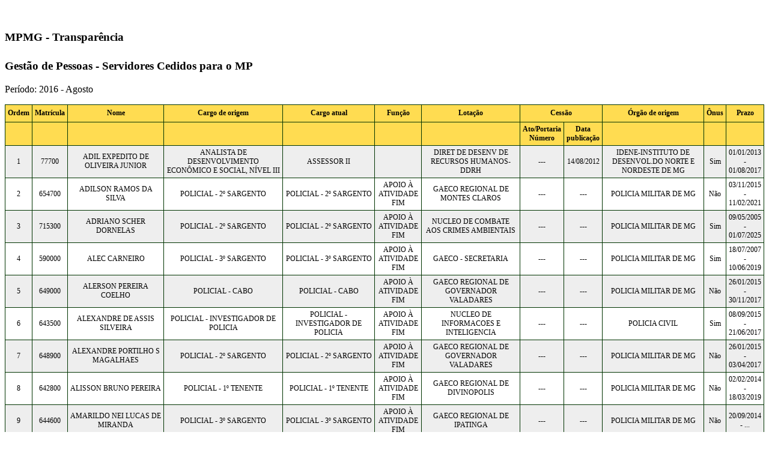

--- FILE ---
content_type: text/html; charset=UTF-8
request_url: https://transparencia.mpmg.mp.br/db/gestao_de_pessoas/servidores_cedidos/para_o_mp?year=2016&month=08&format=html
body_size: 68773
content:
<!DOCTYPE html>
<html lang="pt-BR">
<head>

	<meta http-equiv="Content-Type" content="text/html; charset=utf-8" />

	<title>Transpar&ecirc;ncia - MPMG</title>


	<!--
	<link href="https://transparencia.mpmg.mp.br/vendor/transparencialaravel/css/transparencia_sheet.css" rel="stylesheet">
	-->


	  <style>

        /* ======== NOTA DE RODAPE ======= */

        .index_nota_rodape {
			font-size:10px;
		}

		/* ======== TABELAS ======= */

		/* Nao funciona, pois desabilita autozising do pacote Excel. */
		.primeira_coluna {
			width:15px;
		}


		/* Tabela */



		/* tabela_interna_curriculos - curriculos */


		.tabela_interna_curriculos {
			text-align: center;
		}
		.tabela_interna_curriculos tbody tr td  {
			border:0px solid #003300;
			font-size:10px;
			/*height:40px;*/
			height:20px;
			padding:4px;
		}





		.tabela {
			border-collapse:collapse;
			font-size:12px;
		}

		.tabela th {
			background:#ffdc51;
			/*color:black;*/
		}


		.tabela tr th {
			border:1px solid #003300;
			/*height:40px;*/
			height:20px;
			padding:4px;
			text-align: center;
		}

		.tabela tr td {
			border:1px solid #003300;
			/*height:40px;*/
			height:20px;
			padding:4px;
			text-align: center;
		}



		/* Alternancia cinza branco */

		.tabela tr:nth-child(even) {background: #fff;}
		.tabela tr:nth-child(odd) {background: #eee;}
		/* Comentado - nao faz diferenca ???
		.tabela tr td a:active,
		.tabela tr td a:hover {
			color:#990000;
			text-decoration:underline;
		}
		*/





		/* Tabela interna */

		/*
		 2015-02-10 hvalle
		 Copia a partir de tabela. Remocao de linhas de bordas de tabelas internas.
		*/

		.tabela_interna {
			border-collapse:collapse;
			font-size:10px;
		}

		.tabela_interna th {
			background:rgb(255,220,81);
			/* color:black; */
		}


		.tabela_interna tr th {
			border:1px solid #003300;
			/*height:40px;*/
			height:20px;
			padding:4px;
			text-align: center;
		}


		/* Alternancia cinza branco */

		.tabela_interna tr:nth-child(even) {background: #fff;}
		.tabela_interna tr:nth-child(odd) {background: #eee;}
		/*
		.tabela_interna tr td a:active,
		.tabela_interna tr td a:hover {
			color:#990000;
			text-decoration:underline;
		}
		*/


		/* link */

		.tabela_interna tr td a {
			color:#004276;
			text-decoration:none;
		}

	</style>


</head>



<!-- Evita 1a linha muito larga. TODO Fazer novo teste em homologacao removendo tag <style>. -->

<table>
	<tr>
		<td style="color:#FFFFFF;">.</td>
	</tr>
</table>



<body>



		<h3 style="height:30px;">MPMG - Transpar&ecirc;ncia</h3>

	
	<h3> Gest&atilde;o de Pessoas - Servidores Cedidos para o MP </h3>

			<p>Per&iacute;odo: 2016 			- Agosto
	</p>
	

	
    <table class='tabela'>
        <tr>
			<th>Ordem</th>
			<th>Matrícula</th>
			<th>Nome</th>
			<th>Cargo de origem</th>
            <th>Cargo atual</th>
			<th>Função   </th>
			<th>Lotação</th>
			<th colspan="2">Cessão</th>
			<th>Órgão de origem</th>
			<th>Ônus</th>
			<th>Prazo</th>
		</tr>
		<tr>
			<th></th>
			<th></th>
			<th></th>
			<th></th>
			<th></th>
			<th></th>
			<th></th>
			<th>Ato/Portaria Número</th>
			<th>Data publicação</th>
			<th></th>
			<th></th>
			<th></th>
		</tr>

		        
            <tr>
                <td>1</td>
				<td> 77700 </td>
				<td> ADIL EXPEDITO DE OLIVEIRA JUNIOR </td>
                <td> ANALISTA DE DESENVOLVIMENTO ECONÔMICO E SOCIAL, NÍVEL III </td>
                <td> ASSESSOR II </td>
				<td>  </td>
                <td> DIRET DE DESENV DE RECURSOS HUMANOS-DDRH </td>
				<td> --- </td><!-- Atoportaria -->
				<td> 14/08/2012 </td>
				<td> IDENE-INSTITUTO DE DESENVOL.DO NORTE E NORDESTE DE MG </td>
				<td> Sim </td>
				<td> 01/01/2013  -
					 01/08/2017 </td>
			</tr>

		        
            <tr>
                <td>2</td>
				<td> 654700 </td>
				<td> ADILSON RAMOS DA SILVA </td>
                <td> POLICIAL - 2º SARGENTO </td>
                <td> POLICIAL - 2º SARGENTO </td>
				<td> APOIO À ATIVIDADE FIM </td>
                <td> GAECO REGIONAL DE MONTES CLAROS </td>
				<td> --- </td><!-- Atoportaria -->
				<td> --- </td>
				<td> POLICIA MILITAR DE MG </td>
				<td> N&atilde;o </td>
				<td> 03/11/2015  -
					 11/02/2021 </td>
			</tr>

		        
            <tr>
                <td>3</td>
				<td> 715300 </td>
				<td> ADRIANO SCHER DORNELAS </td>
                <td> POLICIAL - 2º SARGENTO </td>
                <td> POLICIAL - 2º SARGENTO </td>
				<td> APOIO À ATIVIDADE FIM </td>
                <td> NUCLEO DE COMBATE AOS CRIMES AMBIENTAIS </td>
				<td> --- </td><!-- Atoportaria -->
				<td> --- </td>
				<td> POLICIA MILITAR DE MG </td>
				<td> Sim </td>
				<td> 09/05/2005  -
					 01/07/2025 </td>
			</tr>

		        
            <tr>
                <td>4</td>
				<td> 590000 </td>
				<td> ALEC CARNEIRO </td>
                <td> POLICIAL - 3º SARGENTO </td>
                <td> POLICIAL - 3º SARGENTO </td>
				<td> APOIO À ATIVIDADE FIM </td>
                <td> GAECO - SECRETARIA </td>
				<td> --- </td><!-- Atoportaria -->
				<td> --- </td>
				<td> POLICIA MILITAR DE MG </td>
				<td> Sim </td>
				<td> 18/07/2007  -
					 10/06/2019 </td>
			</tr>

		        
            <tr>
                <td>5</td>
				<td> 649000 </td>
				<td> ALERSON PEREIRA COELHO </td>
                <td> POLICIAL - CABO </td>
                <td> POLICIAL - CABO </td>
				<td> APOIO À ATIVIDADE FIM </td>
                <td> GAECO REGIONAL DE GOVERNADOR VALADARES </td>
				<td> --- </td><!-- Atoportaria -->
				<td> --- </td>
				<td> POLICIA MILITAR DE MG </td>
				<td> N&atilde;o </td>
				<td> 26/01/2015  -
					 30/11/2017 </td>
			</tr>

		        
            <tr>
                <td>6</td>
				<td> 643500 </td>
				<td> ALEXANDRE DE ASSIS SILVEIRA </td>
                <td> POLICIAL - INVESTIGADOR DE POLICIA </td>
                <td> POLICIAL - INVESTIGADOR DE POLICIA </td>
				<td> APOIO À ATIVIDADE FIM </td>
                <td> NUCLEO DE INFORMACOES E INTELIGENCIA </td>
				<td> --- </td><!-- Atoportaria -->
				<td> --- </td>
				<td> POLICIA CIVIL </td>
				<td> Sim </td>
				<td> 08/09/2015  -
					 21/06/2017 </td>
			</tr>

		        
            <tr>
                <td>7</td>
				<td> 648900 </td>
				<td> ALEXANDRE PORTILHO S MAGALHAES </td>
                <td> POLICIAL - 2º SARGENTO </td>
                <td> POLICIAL - 2º SARGENTO </td>
				<td> APOIO À ATIVIDADE FIM </td>
                <td> GAECO REGIONAL DE GOVERNADOR VALADARES </td>
				<td> --- </td><!-- Atoportaria -->
				<td> --- </td>
				<td> POLICIA MILITAR DE MG </td>
				<td> N&atilde;o </td>
				<td> 26/01/2015  -
					 03/04/2017 </td>
			</tr>

		        
            <tr>
                <td>8</td>
				<td> 642800 </td>
				<td> ALISSON BRUNO PEREIRA </td>
                <td> POLICIAL - 1º TENENTE </td>
                <td> POLICIAL - 1º TENENTE </td>
				<td> APOIO À ATIVIDADE FIM </td>
                <td> GAECO REGIONAL DE DIVINOPOLIS </td>
				<td> --- </td><!-- Atoportaria -->
				<td> --- </td>
				<td> POLICIA MILITAR DE MG </td>
				<td> N&atilde;o </td>
				<td> 02/02/2014  -
					 18/03/2019 </td>
			</tr>

		        
            <tr>
                <td>9</td>
				<td> 644600 </td>
				<td> AMARILDO NEI LUCAS DE MIRANDA </td>
                <td> POLICIAL - 3º SARGENTO </td>
                <td> POLICIAL - 3º SARGENTO </td>
				<td> APOIO À ATIVIDADE FIM </td>
                <td> GAECO REGIONAL DE IPATINGA </td>
				<td> --- </td><!-- Atoportaria -->
				<td> --- </td>
				<td> POLICIA MILITAR DE MG </td>
				<td> N&atilde;o </td>
				<td> 20/09/2014  -
					 ... </td>
			</tr>

		        
            <tr>
                <td>10</td>
				<td> 656700 </td>
				<td> AMARILDO ODILON REZENDE DE AGUIAR </td>
                <td> POLICIAL - INVESTIGADOR DE POLICIA </td>
                <td> POLICIAL - INVESTIGADOR DE POLICIA </td>
				<td> APOIO À ATIVIDADE FIM </td>
                <td> CAO-PATRIMONIO PUBLICO </td>
				<td> --- </td><!-- Atoportaria -->
				<td> --- </td>
				<td> POLICIA CIVIL </td>
				<td> Sim </td>
				<td> 12/04/2016  -
					 19/10/2018 </td>
			</tr>

		        
            <tr>
                <td>11</td>
				<td> 598900 </td>
				<td> ANA CAROLINA DUARTE DA SILVA </td>
                <td> POLICIAL - INVESTIGADOR DE POLICIA </td>
                <td> POLICIAL - INVESTIGADOR DE POLICIA </td>
				<td> APOIO À ATIVIDADE FIM </td>
                <td> PROC JUST ESP ACOES COMP ORIG CRIMINAL-SEC </td>
				<td> --- </td><!-- Atoportaria -->
				<td> --- </td>
				<td> POLICIA CIVIL </td>
				<td> Sim </td>
				<td> 09/01/2015  -
					 05/02/2025 </td>
			</tr>

		        
            <tr>
                <td>12</td>
				<td> 644300 </td>
				<td> ANDRE PEDROSA DO ROSARIO </td>
                <td> POLICIAL - CAPITAO </td>
                <td> POLICIAL - CAPITAO </td>
				<td> APOIO À ATIVIDADE FIM </td>
                <td> GAECO REGIONAL DE IPATINGA </td>
				<td> --- </td><!-- Atoportaria -->
				<td> --- </td>
				<td>  </td>
				<td> N&atilde;o </td>
				<td> 20/09/2014  -
					 17/01/2017 </td>
			</tr>

		        
            <tr>
                <td>13</td>
				<td> 643000 </td>
				<td> ANTONIO CARDOSO SIQUEIRA </td>
                <td> POLICIAL - DELEGADO 1 </td>
                <td> POLICIAL - DELEGADO 1 </td>
				<td> APOIO À ATIVIDADE FIM </td>
                <td> GABINETE DE SEGURANCA E INTELIGENCIA </td>
				<td> --- </td><!-- Atoportaria -->
				<td> --- </td>
				<td> POLICIA CIVIL </td>
				<td> Sim </td>
				<td> 01/07/2015  -
					 15/11/2017 </td>
			</tr>

		        
            <tr>
                <td>14</td>
				<td> 596300 </td>
				<td> ANTONIO JUNIO DUTRA PRADO </td>
                <td> POLICIAL - DELEGADO 1 </td>
                <td> POLICIAL - DELEGADO 1 </td>
				<td> APOIO À ATIVIDADE FIM </td>
                <td> GAECO - SETOR POLICIAL CIVIL </td>
				<td> --- </td><!-- Atoportaria -->
				<td> --- </td>
				<td> POLICIA CIVIL </td>
				<td> Sim </td>
				<td> 21/01/2013  -
					 02/09/2020 </td>
			</tr>

		        
            <tr>
                <td>15</td>
				<td> 642900 </td>
				<td> BRUNO CESAR SANTOS </td>
                <td> POLICIAL - SOLDADO </td>
                <td> POLICIAL - SOLDADO </td>
				<td> APOIO À ATIVIDADE FIM </td>
                <td> GAECO REGIONAL DE DIVINOPOLIS </td>
				<td> --- </td><!-- Atoportaria -->
				<td> --- </td>
				<td> POLICIA MILITAR DE MG </td>
				<td> N&atilde;o </td>
				<td> 02/02/2014  -
					 ... </td>
			</tr>

		        
            <tr>
                <td>16</td>
				<td> 674300 </td>
				<td> BRUNO DE OLIVEIRA SANTOS </td>
                <td> POLICIAL - 1º TENENTE </td>
                <td> POLICIAL - 1º TENENTE </td>
				<td> APOIO À ATIVIDADE FIM </td>
                <td> GAECO REGIONAL DE UBERABA </td>
				<td> --- </td><!-- Atoportaria -->
				<td> --- </td>
				<td> POLICIA MILITAR DE MG </td>
				<td> N&atilde;o </td>
				<td> 29/08/2016  -
					 01/06/2023 </td>
			</tr>

		        
            <tr>
                <td>17</td>
				<td> 595300 </td>
				<td> BRUNO MENDES AMIANTI </td>
                <td> POLICIAL - INVESTIGADOR DE POLICIA </td>
                <td> POLICIAL - INVESTIGADOR DE POLICIA </td>
				<td> APOIO À ATIVIDADE FIM </td>
                <td> CAO-CRIMINAL </td>
				<td> --- </td><!-- Atoportaria -->
				<td> --- </td>
				<td> POLICIA CIVIL </td>
				<td> Sim </td>
				<td> 09/07/2012  -
					 24/05/2017 </td>
			</tr>

		        
            <tr>
                <td>18</td>
				<td> 595900 </td>
				<td> CARLOS ALBERTO SANTOS </td>
                <td> POLICIAL - 2º TENENTE </td>
                <td> POLICIAL - 2º TENENTE </td>
				<td> APOIO À ATIVIDADE FIM </td>
                <td> GAECO - SECRETARIA </td>
				<td> --- </td><!-- Atoportaria -->
				<td> --- </td>
				<td> POLICIA MILITAR DE MG </td>
				<td> Sim </td>
				<td> 03/12/2012  -
					 10/06/2019 </td>
			</tr>

		        
            <tr>
                <td>19</td>
				<td> 642600 </td>
				<td> CARLOS HENRIQUE SILVA </td>
                <td> POLICIAL - 3º SARGENTO </td>
                <td> POLICIAL - 3º SARGENTO </td>
				<td> APOIO À ATIVIDADE FIM </td>
                <td> GAECO REGIONAL DE DIVINOPOLIS </td>
				<td> --- </td><!-- Atoportaria -->
				<td> --- </td>
				<td> POLICIA MILITAR DE MG </td>
				<td> N&atilde;o </td>
				<td> 23/06/2015  -
					 18/10/2018 </td>
			</tr>

		        
            <tr>
                <td>20</td>
				<td> 592200 </td>
				<td> CARLOS ROBERTO BARBOSA </td>
                <td> POLICIAL - INVESTIGADOR DE POLICIA </td>
                <td> POLICIAL - INVESTIGADOR DE POLICIA </td>
				<td> APOIO À ATIVIDADE FIM </td>
                <td> GAECO - SETOR POLICIAL CIVIL </td>
				<td> --- </td><!-- Atoportaria -->
				<td> --- </td>
				<td> POLICIA CIVIL </td>
				<td> Sim </td>
				<td> 24/08/2009  -
					 23/10/2020 </td>
			</tr>

		        
            <tr>
                <td>21</td>
				<td> 674600 </td>
				<td> CARLOS SUENDER TEIXEIRA </td>
                <td> POLICIAL - 2º SARGENTO </td>
                <td> POLICIAL - 2º SARGENTO </td>
				<td> APOIO À ATIVIDADE FIM </td>
                <td> GAECO REGIONAL DE UBERABA </td>
				<td> --- </td><!-- Atoportaria -->
				<td> --- </td>
				<td> POLICIA MILITAR DE MG </td>
				<td> N&atilde;o </td>
				<td> 30/08/2016  -
					 09/12/2024 </td>
			</tr>

		        
            <tr>
                <td>22</td>
				<td> 176000 </td>
				<td> CHRISTIANE JUNQUEIRA PULITI ANDRADE DE BARROS </td>
                <td> GESTOR GOVERNAMENTAL, NÍVEL I, GRAU F </td>
                <td> ASSESSOR ADMINISTRATIVO ESPECIAL </td>
				<td>  </td>
                <td> PROCURADORIA-GERAL ADJUNTA INSTITUCIONAL </td>
				<td> --- </td><!-- Atoportaria -->
				<td> 23/01/2016 </td>
				<td> SEC. EST. DE GOVERNO </td>
				<td> Sim </td>
				<td> 01/01/2016  -
					 31/12/2016 </td>
			</tr>

		        
            <tr>
                <td>23</td>
				<td> 655700 </td>
				<td> CLAUDIA MARIA SADI CURY </td>
                <td> POLICIAL - DELEGADO 1 </td>
                <td> POLICIAL - DELEGADO 1 </td>
				<td> APOIO À ATIVIDADE FIM </td>
                <td> CAO-CRIMINAL </td>
				<td> --- </td><!-- Atoportaria -->
				<td> --- </td>
				<td> POLICIA CIVIL </td>
				<td> N&atilde;o </td>
				<td> 09/09/2015  -
					 30/06/2017 </td>
			</tr>

		        
            <tr>
                <td>24</td>
				<td> 654800 </td>
				<td> CLAUDIO FREITAS SILVA </td>
                <td> POLICIAL - 2º TENENTE </td>
                <td> POLICIAL - 2º TENENTE </td>
				<td> APOIO À ATIVIDADE FIM </td>
                <td> GAECO REGIONAL DE MONTES CLAROS </td>
				<td> --- </td><!-- Atoportaria -->
				<td> --- </td>
				<td> POLICIA MILITAR DE MG </td>
				<td> N&atilde;o </td>
				<td> 18/06/2014  -
					 31/12/2019 </td>
			</tr>

		        
            <tr>
                <td>25</td>
				<td> 590700 </td>
				<td> CLAUDIO MANOEL FERNANDES </td>
                <td> POLICIAL - INVESTIGADOR DE POLICIA </td>
                <td> POLICIAL - INVESTIGADOR DE POLICIA </td>
				<td> APOIO À ATIVIDADE FIM </td>
                <td> GAECO - SETOR POLICIAL CIVIL </td>
				<td> --- </td><!-- Atoportaria -->
				<td> --- </td>
				<td> SECRETARIA DE SEGURANÇA PUBLICA DE MG </td>
				<td> Sim </td>
				<td> 11/06/2008  -
					 23/10/2020 </td>
			</tr>

		        
            <tr>
                <td>26</td>
				<td> 594800 </td>
				<td> COSME COELHO TEIXEIRA </td>
                <td> POLICIAL - 1º SARGENTO </td>
                <td> POLICIAL - 1º SARGENTO </td>
				<td> APOIO À ATIVIDADE FIM </td>
                <td> NUCLEO DE CONTRAINTELIGENCIA </td>
				<td> --- </td><!-- Atoportaria -->
				<td> --- </td>
				<td> POLICIA MILITAR DE MG </td>
				<td> Sim </td>
				<td> 26/03/2012  -
					 ... </td>
			</tr>

		        
            <tr>
                <td>27</td>
				<td> 154000 </td>
				<td> CYNTHIA LOPES DOS SANTOS LAGES </td>
                <td> AGENTE GOVERNAMENTAL, NÍVEL I, GRAU B </td>
                <td> ASSESSOR DE GABINETE </td>
				<td>  </td>
                <td> PROCURADOR-GERAL DE JUSTICA- GABINETE </td>
				<td> --- </td><!-- Atoportaria -->
				<td> 23/01/2016 </td>
				<td> SEC. EST. DE GOVERNO </td>
				<td> Sim </td>
				<td> 01/01/2016  -
					 31/12/2016 </td>
			</tr>

		        
            <tr>
                <td>28</td>
				<td> 589100 </td>
				<td> DARCI APARECIDA VIEIRA </td>
                <td> POLICIAL - 2º SARGENTO </td>
                <td> POLICIAL - 2º SARGENTO </td>
				<td> APOIO À ATIVIDADE FIM </td>
                <td> GAECO - SECRETARIA </td>
				<td> --- </td><!-- Atoportaria -->
				<td> --- </td>
				<td> POLICIA MILITAR DE MG </td>
				<td> Sim </td>
				<td> 09/12/2004  -
					 31/10/2016 </td>
			</tr>

		        
            <tr>
                <td>29</td>
				<td> 586900 </td>
				<td> DARIO VITORINO DE CARVALHO SILVA </td>
                <td> POLICIAL - TENENTE - CORONEL </td>
                <td> POLICIAL - TENENTE - CORONEL </td>
				<td> APOIO À ATIVIDADE FIM </td>
                <td> NUCLEO DE OPERACOES DE SEGURANCA DE PESSOAL </td>
				<td> --- </td><!-- Atoportaria -->
				<td> --- </td>
				<td> POLICIA MILITAR DE MG </td>
				<td> Sim </td>
				<td> 25/04/2002  -
					 01/02/2019 </td>
			</tr>

		        
            <tr>
                <td>30</td>
				<td> 599900 </td>
				<td> DARLEY PEREIRA DE PAULA </td>
                <td> POLICIAL - 3º SARGENTO </td>
                <td> POLICIAL - 3º SARGENTO </td>
				<td> APOIO À ATIVIDADE FIM </td>
                <td> NUCLEO DE OPERACOES DE SEGURANCA DE PESSOAL </td>
				<td> --- </td><!-- Atoportaria -->
				<td> --- </td>
				<td> POLICIA MILITAR DE MG </td>
				<td> Sim </td>
				<td> 01/07/2015  -
					 15/01/2024 </td>
			</tr>

		        
            <tr>
                <td>31</td>
				<td> 645200 </td>
				<td> DEIVSON ALVARENGA ARANTES </td>
                <td> POLICIAL - 1º SARGENTO </td>
                <td> POLICIAL - 1º SARGENTO </td>
				<td> APOIO À ATIVIDADE FIM </td>
                <td> GAECO REGIONAL DE DIVINOPOLIS </td>
				<td> --- </td><!-- Atoportaria -->
				<td> --- </td>
				<td> POLICIA MILITAR DE MG </td>
				<td> N&atilde;o </td>
				<td> 02/02/2014  -
					 ... </td>
			</tr>

		        
            <tr>
                <td>32</td>
				<td> 593200 </td>
				<td> DENILSON DOS REIS GOMES </td>
                <td> POLICIAL - DELEGADO 1 </td>
                <td> POLICIAL - DELEGADO 1 </td>
				<td> APOIO À ATIVIDADE FIM </td>
                <td> CAO-ORDEM ECONOMICA E TRIBUTARIA </td>
				<td> --- </td><!-- Atoportaria -->
				<td> --- </td>
				<td> POLICIA CIVIL </td>
				<td> Sim </td>
				<td> 07/02/2011  -
					 07/02/2018 </td>
			</tr>

		        
            <tr>
                <td>33</td>
				<td> 590601 </td>
				<td> DENILSON GONCALVES DE ASSIS </td>
                <td> POLICIAL - AGENTE DE POLICIA </td>
                <td> POLICIAL - AGENTE DE POLICIA </td>
				<td> APOIO À ATIVIDADE FIM </td>
                <td> BH-20PJ ORD ECON TRIBUTARIA </td>
				<td> --- </td><!-- Atoportaria -->
				<td> --- </td>
				<td> POLICIA CIVIL </td>
				<td> Sim </td>
				<td> 25/10/2011  -
					 06/02/2017 </td>
			</tr>

		        
            <tr>
                <td>34</td>
				<td> 645900 </td>
				<td> DENISE DE ARAUJO DELBEN </td>
                <td> POLICIAL - CABO </td>
                <td> POLICIAL - CABO </td>
				<td> APOIO À ATIVIDADE FIM </td>
                <td> GAECO REGIONAL DE UBERLANDIA </td>
				<td> --- </td><!-- Atoportaria -->
				<td> --- </td>
				<td> POLICIA MILITAR DE MG </td>
				<td> N&atilde;o </td>
				<td> 06/01/2016  -
					 19/01/2022 </td>
			</tr>

		        
            <tr>
                <td>35</td>
				<td> 599501 </td>
				<td> DOUGLAS HENRIQUE SILVA </td>
                <td> POLICIAL - 2º SARGENTO </td>
                <td> POLICIAL - 2º SARGENTO </td>
				<td> APOIO À ATIVIDADE FIM </td>
                <td> GAECO - SETOR POLICIAL MILITAR </td>
				<td> --- </td><!-- Atoportaria -->
				<td> --- </td>
				<td> POLICIA MILITAR DE MG </td>
				<td> Sim </td>
				<td> 06/08/2015  -
					 20/12/2025 </td>
			</tr>

		        
            <tr>
                <td>36</td>
				<td> 587001 </td>
				<td> EDILSON SOARES DE MELO </td>
                <td> POLICIAL - 2º TENENTE </td>
                <td> POLICIAL - 2º TENENTE </td>
				<td> APOIO À ATIVIDADE FIM </td>
                <td> GAECO - SECRETARIA </td>
				<td> --- </td><!-- Atoportaria -->
				<td> --- </td>
				<td> POLICIA MILITAR DE MG </td>
				<td> Sim </td>
				<td> 17/03/2015  -
					 02/09/2019 </td>
			</tr>

		        
            <tr>
                <td>37</td>
				<td> 633200 </td>
				<td> EDUARDO ANTONIO CODO SANTOS </td>
                <td> ANALISTA FAZENDÁRIO DE ADMINISTRAÇÃO E FINANÇAS </td>
                <td> ASSESSOR ESPECIAL FINANCEIRO </td>
				<td>  </td>
                <td> ASSESSORIA ESPECIAL FINANCEIRA DO PGJAA </td>
				<td> --- </td><!-- Atoportaria -->
				<td> 09/03/2016 </td>
				<td> SECRETARIA DE ESTADO DE FAZENDA. </td>
				<td> Sim </td>
				<td> 01/01/2016  -
					 31/12/2016 </td>
			</tr>

		        
            <tr>
                <td>38</td>
				<td> 599700 </td>
				<td> ELANE ANDREA BRAGA DE SOUZA </td>
                <td> POLICIAL - INVESTIGADOR DE POLICIA </td>
                <td> POLICIAL - INVESTIGADOR DE POLICIA </td>
				<td> APOIO À ATIVIDADE FIM </td>
                <td> CAO-ORDEM ECONOMICA E TRIBUTARIA </td>
				<td> --- </td><!-- Atoportaria -->
				<td> --- </td>
				<td> POLICIA CIVIL </td>
				<td> Sim </td>
				<td> 17/04/2015  -
					 05/02/2025 </td>
			</tr>

		        
            <tr>
                <td>39</td>
				<td> 590800 </td>
				<td> ELI CESAR DE OLIVEIRA </td>
                <td> POLICIAL - INVESTIGADOR DE POLICIA </td>
                <td> POLICIAL - INVESTIGADOR DE POLICIA </td>
				<td> APOIO À ATIVIDADE FIM </td>
                <td> GAECO - SETOR POLICIAL CIVIL </td>
				<td> --- </td><!-- Atoportaria -->
				<td> --- </td>
				<td> SECRETARIA DE SEGURANÇA PUBLICA DE MG </td>
				<td> Sim </td>
				<td> 14/06/2007  -
					 23/10/2020 </td>
			</tr>

		        
            <tr>
                <td>40</td>
				<td> 595800 </td>
				<td> ELVIS SOUZA DA SILVA </td>
                <td> POLICIAL - 1º SARGENTO </td>
                <td> POLICIAL - 1º SARGENTO </td>
				<td> APOIO À ATIVIDADE FIM </td>
                <td> GAECO - SETOR POLICIAL MILITAR </td>
				<td> --- </td><!-- Atoportaria -->
				<td> --- </td>
				<td> POLICIA MILITAR DE MG </td>
				<td> Sim </td>
				<td> 03/12/2012  -
					 ... </td>
			</tr>

		        
            <tr>
                <td>41</td>
				<td> 596700 </td>
				<td> FACEBER MENEZES ALVES </td>
                <td> POLICIAL - SUB-TENENTE </td>
                <td> POLICIAL - SUB-TENENTE </td>
				<td> APOIO À ATIVIDADE FIM </td>
                <td> NUCLEO DE OPERACOES DE SEGURANCA ORGANICA </td>
				<td> --- </td><!-- Atoportaria -->
				<td> --- </td>
				<td> CORPO DE BOMBEIROS MILITAR DE MG </td>
				<td> Sim </td>
				<td> 16/04/2013  -
					 07/07/2017 </td>
			</tr>

		        
            <tr>
                <td>42</td>
				<td> 644700 </td>
				<td> FELIPE DE SOUZA MESQUITA </td>
                <td> POLICIAL - CABO </td>
                <td> POLICIAL - CABO </td>
				<td> APOIO À ATIVIDADE FIM </td>
                <td> GAECO REGIONAL DE IPATINGA </td>
				<td> --- </td><!-- Atoportaria -->
				<td> --- </td>
				<td> POLICIA MILITAR DE MG </td>
				<td> N&atilde;o </td>
				<td> 06/01/2015  -
					 22/11/2017 </td>
			</tr>

		        
            <tr>
                <td>43</td>
				<td> 598300 </td>
				<td> FELIPE DOS REIS CHAVES FERREIRA </td>
                <td> POLICIAL - INVESTIGADOR DE POLICIA </td>
                <td> POLICIAL - INVESTIGADOR DE POLICIA </td>
				<td> APOIO À ATIVIDADE FIM </td>
                <td> CAO-ORDEM ECONOMICA E TRIBUTARIA </td>
				<td> --- </td><!-- Atoportaria -->
				<td> --- </td>
				<td> POLICIA CIVIL </td>
				<td> Sim </td>
				<td> 09/06/2014  -
					 01/03/2019 </td>
			</tr>

		        
            <tr>
                <td>44</td>
				<td> 594900 </td>
				<td> FLAVIANE LENIMAR VIEIRA BRANDAO SILVA </td>
                <td> POLICIAL - CABO </td>
                <td> POLICIAL - CABO </td>
				<td> APOIO À ATIVIDADE FIM </td>
                <td> COORD ESTADUAL COMBATE CRIMES CIBERNETICOS </td>
				<td> --- </td><!-- Atoportaria -->
				<td> --- </td>
				<td> POLICIA MILITAR DE MG </td>
				<td> Sim </td>
				<td> 21/05/2012  -
					 01/10/2019 </td>
			</tr>

		        
            <tr>
                <td>45</td>
				<td> 595700 </td>
				<td> FORTUNATO TOBIAS </td>
                <td> POLICIAL - SUB-TENENTE </td>
                <td> POLICIAL - SUB-TENENTE </td>
				<td> APOIO À ATIVIDADE FIM </td>
                <td> GAECO - SECRETARIA </td>
				<td> --- </td><!-- Atoportaria -->
				<td> --- </td>
				<td> POLICIA MILITAR DE MG </td>
				<td> Sim </td>
				<td> 03/12/2012  -
					 29/08/2018 </td>
			</tr>

		        
            <tr>
                <td>46</td>
				<td> 642700 </td>
				<td> FREDERICO FRANCO DE SOUZA </td>
                <td> POLICIAL - CABO </td>
                <td> POLICIAL - CABO </td>
				<td> APOIO À ATIVIDADE FIM </td>
                <td> GAECO REGIONAL DE DIVINOPOLIS </td>
				<td> --- </td><!-- Atoportaria -->
				<td> --- </td>
				<td> POLICIA MILITAR DE MG </td>
				<td> N&atilde;o </td>
				<td> 23/06/2015  -
					 18/03/2019 </td>
			</tr>

		        
            <tr>
                <td>47</td>
				<td> 654500 </td>
				<td> FREDERICO WASHINGTON ALVARO MARTINS </td>
                <td> POLICIAL - CABO </td>
                <td> POLICIAL - CABO </td>
				<td> APOIO À ATIVIDADE FIM </td>
                <td> GAECO REGIONAL DE MONTES CLAROS </td>
				<td> --- </td><!-- Atoportaria -->
				<td> --- </td>
				<td> POLICIA MILITAR DE MG </td>
				<td> N&atilde;o </td>
				<td> 09/07/2014  -
					 ... </td>
			</tr>

		        
            <tr>
                <td>48</td>
				<td> 645400 </td>
				<td> GABRIEL EUFRASIO DA SILVA </td>
                <td> POLICIAL - INVESTIGADOR DE POLICIA </td>
                <td> POLICIAL - INVESTIGADOR DE POLICIA </td>
				<td> APOIO À ATIVIDADE FIM </td>
                <td> GAECO REGIONAL DE DIVINOPOLIS </td>
				<td> --- </td><!-- Atoportaria -->
				<td> --- </td>
				<td> POLICIA CIVIL </td>
				<td> N&atilde;o </td>
				<td> 01/01/2014  -
					 18/03/2019 </td>
			</tr>

		        
            <tr>
                <td>49</td>
				<td> 649200 </td>
				<td> GABRIEL MARCUS OLIVEIRA MARINHO </td>
                <td> POLICIAL - SOLDADO </td>
                <td> POLICIAL - SOLDADO </td>
				<td> APOIO À ATIVIDADE FIM </td>
                <td> GAECO REGIONAL DE GOVERNADOR VALADARES </td>
				<td> --- </td><!-- Atoportaria -->
				<td> --- </td>
				<td> POLICIA MILITAR DE MG </td>
				<td> N&atilde;o </td>
				<td> 10/04/2015  -
					 30/11/2017 </td>
			</tr>

		        
            <tr>
                <td>50</td>
				<td> 645500 </td>
				<td> GILBERTO GERALDO DA SILVA </td>
                <td> POLICIAL - 1º SARGENTO </td>
                <td> POLICIAL - 1º SARGENTO </td>
				<td> APOIO À ATIVIDADE FIM </td>
                <td> GAECO REGIONAL DE DIVINOPOLIS </td>
				<td> --- </td><!-- Atoportaria -->
				<td> --- </td>
				<td> POLICIA MILITAR DE MG </td>
				<td> N&atilde;o </td>
				<td> 02/02/2014  -
					 18/03/2019 </td>
			</tr>

		        
            <tr>
                <td>51</td>
				<td> 645800 </td>
				<td> GILMAR PAULO DIAS </td>
                <td> POLICIAL - 2º SARGENTO </td>
                <td> POLICIAL - 2º SARGENTO </td>
				<td> APOIO À ATIVIDADE FIM </td>
                <td> GAECO REGIONAL DE UBERLANDIA </td>
				<td> --- </td><!-- Atoportaria -->
				<td> --- </td>
				<td> POLICIA MILITAR DE MG </td>
				<td> N&atilde;o </td>
				<td> 01/02/2015  -
					 ... </td>
			</tr>

		        
            <tr>
                <td>52</td>
				<td> 644100 </td>
				<td> GILMARO ALVES FERREIRA </td>
                <td> POLICIAL - DELEGADO 1 </td>
                <td> POLICIAL - DELEGADO 1 </td>
				<td> APOIO À ATIVIDADE FIM </td>
                <td> GAECO REGIONAL DE IPATINGA </td>
				<td> --- </td><!-- Atoportaria -->
				<td> --- </td>
				<td> POLICIA CIVIL </td>
				<td> N&atilde;o </td>
				<td> 14/03/2016  -
					 02/07/2021 </td>
			</tr>

		        
            <tr>
                <td>53</td>
				<td> 588802 </td>
				<td> GILVAN DA COSTA LIMA </td>
                <td> POLICIAL - 3º SARGENTO </td>
                <td> POLICIAL - 3º SARGENTO </td>
				<td> APOIO À ATIVIDADE FIM </td>
                <td> NUCLEO DE OPERACOES DE SEGURANCA DE PESSOAL </td>
				<td> --- </td><!-- Atoportaria -->
				<td> --- </td>
				<td> POLICIA MILITAR DE MG </td>
				<td> Sim </td>
				<td> 26/03/2012  -
					 31/12/2019 </td>
			</tr>

		        
            <tr>
                <td>54</td>
				<td> 598400 </td>
				<td> GIOVANI ANTONIO DE CARVALHO </td>
                <td> POLICIAL - INVESTIGADOR DE POLICIA </td>
                <td> POLICIAL - INVESTIGADOR DE POLICIA </td>
				<td> APOIO À ATIVIDADE FIM </td>
                <td> BELO HORIZONTE -  COMARCA </td>
				<td> --- </td><!-- Atoportaria -->
				<td> --- </td>
				<td>  </td>
				<td> Sim </td>
				<td> 09/06/2014  -
					 03/02/2017 </td>
			</tr>

		        
            <tr>
                <td>55</td>
				<td> 645700 </td>
				<td> GUILHERME CARDOSO DOS SANTOS NETO </td>
                <td> POLICIAL - 3º SARGENTO </td>
                <td> POLICIAL - 3º SARGENTO </td>
				<td> APOIO À ATIVIDADE FIM </td>
                <td> GAECO REGIONAL DE UBERLANDIA </td>
				<td> --- </td><!-- Atoportaria -->
				<td> --- </td>
				<td> POLICIA MILITAR DE MG </td>
				<td> N&atilde;o </td>
				<td> 02/08/2014  -
					 ... </td>
			</tr>

		        
            <tr>
                <td>56</td>
				<td> 648800 </td>
				<td> GUILHERME TIRADENTES PIMENTA </td>
                <td> POLICIAL - CAPITAO </td>
                <td> POLICIAL - CAPITAO </td>
				<td> APOIO À ATIVIDADE FIM </td>
                <td> GAECO REGIONAL DE GOVERNADOR VALADARES </td>
				<td> --- </td><!-- Atoportaria -->
				<td> --- </td>
				<td>  </td>
				<td> N&atilde;o </td>
				<td> 30/07/2015  -
					 03/04/2017 </td>
			</tr>

		        
            <tr>
                <td>57</td>
				<td> 594600 </td>
				<td> HERICK GUILHERME GUICHENEY DE MELO </td>
                <td> POLICIAL - ESCRIVAO DE POLICIA </td>
                <td> POLICIAL - ESCRIVAO DE POLICIA </td>
				<td> APOIO À ATIVIDADE FIM </td>
                <td> NUCLEO DE INFORMACOES E INTELIGENCIA </td>
				<td> --- </td><!-- Atoportaria -->
				<td> --- </td>
				<td> POLICIA CIVIL </td>
				<td> Sim </td>
				<td> 30/01/2012  -
					 04/02/2022 </td>
			</tr>

		        
            <tr>
                <td>58</td>
				<td> 592500 </td>
				<td> HERIKA ALONSO CICARELLI FONSECA </td>
                <td> POLICIAL - SUB-TENENTE </td>
                <td> POLICIAL - SUB-TENENTE </td>
				<td> APOIO À ATIVIDADE FIM </td>
                <td> COORD ESTADUAL COMBATE CRIMES CIBERNETICOS </td>
				<td> --- </td><!-- Atoportaria -->
				<td> --- </td>
				<td> POLICIA MILITAR DE MG </td>
				<td> Sim </td>
				<td> 15/04/2010  -
					 13/04/2020 </td>
			</tr>

		        
            <tr>
                <td>59</td>
				<td> 590100 </td>
				<td> HUDSON SILVA GOMES </td>
                <td> POLICIAL - 2º SARGENTO </td>
                <td> POLICIAL - 2º SARGENTO </td>
				<td> APOIO À ATIVIDADE FIM </td>
                <td> GAECO - SECRETARIA </td>
				<td> --- </td><!-- Atoportaria -->
				<td> --- </td>
				<td> POLICIA MILITAR DE MG </td>
				<td> Sim </td>
				<td> 16/07/2007  -
					 31/05/2019 </td>
			</tr>

		        
            <tr>
                <td>60</td>
				<td> 598600 </td>
				<td> HUGO VIEIRA </td>
                <td> POLICIAL - TENENTE - CORONEL </td>
                <td> POLICIAL - TENENTE - CORONEL </td>
				<td> APOIO À ATIVIDADE FIM </td>
                <td> COORD ESTADUAL COMBATE CRIMES CIBERNETICOS </td>
				<td> --- </td><!-- Atoportaria -->
				<td> --- </td>
				<td>  </td>
				<td> Sim </td>
				<td> 09/06/2014  -
					 30/03/2017 </td>
			</tr>

		        
            <tr>
                <td>61</td>
				<td> 597400 </td>
				<td> ISABELLA PINTO </td>
                <td> POLICIAL - INVESTIGADOR DE POLICIA </td>
                <td> POLICIAL - INVESTIGADOR DE POLICIA </td>
				<td> APOIO À ATIVIDADE FIM </td>
                <td> COORD REG DEF ORDEM ECON TRIB CONTAGEM </td>
				<td> --- </td><!-- Atoportaria -->
				<td> --- </td>
				<td> POLICIA CIVIL </td>
				<td> Sim </td>
				<td> 05/09/2013  -
					 05/02/2025 </td>
			</tr>

		        
            <tr>
                <td>62</td>
				<td> 645600 </td>
				<td> ISAIAS CARDOSO DA SILVA JUNIOR </td>
                <td> POLICIAL - 1º TENENTE </td>
                <td> POLICIAL - 1º TENENTE </td>
				<td> APOIO À ATIVIDADE FIM </td>
                <td> GAECO REGIONAL DE UBERLANDIA </td>
				<td> --- </td><!-- Atoportaria -->
				<td> --- </td>
				<td> POLICIA MILITAR DE MG </td>
				<td> N&atilde;o </td>
				<td> 23/06/2014  -
					 08/05/2020 </td>
			</tr>

		        
            <tr>
                <td>63</td>
				<td> 597100 </td>
				<td> JACKSON BATISTA EMBURANA </td>
                <td> POLICIAL - ESCRIVAO DE POLICIA </td>
                <td> POLICIAL - ESCRIVAO DE POLICIA </td>
				<td> APOIO À ATIVIDADE FIM </td>
                <td> PROC JUST ESP ACOES COMP ORIG CRIMINAL-SEC </td>
				<td> --- </td><!-- Atoportaria -->
				<td> --- </td>
				<td> POLICIA CIVIL </td>
				<td> Sim </td>
				<td> 21/06/2013  -
					 05/02/2025 </td>
			</tr>

		        
            <tr>
                <td>64</td>
				<td> 597900 </td>
				<td> JESSICA FERREIRA RIBEIRO DE PAULA </td>
                <td> POLICIAL - TECNICO ASSISTENTE DA POLÍCIA CIVIL </td>
                <td> POLICIAL - TECNICO ASSISTENTE DA POLÍCIA CIVIL </td>
				<td> APOIO À ATIVIDADE FIM </td>
                <td> GAECO - SETOR POLICIAL CIVIL </td>
				<td> --- </td><!-- Atoportaria -->
				<td> --- </td>
				<td> POLICIA CIVIL </td>
				<td> Sim </td>
				<td> 17/12/2013  -
					 02/09/2024 </td>
			</tr>

		        
            <tr>
                <td>65</td>
				<td> 649100 </td>
				<td> JOABE KRYSTER BARBOSA </td>
                <td> POLICIAL - CABO </td>
                <td> POLICIAL - CABO </td>
				<td> APOIO À ATIVIDADE FIM </td>
                <td> GAECO REGIONAL DE GOVERNADOR VALADARES </td>
				<td> --- </td><!-- Atoportaria -->
				<td> --- </td>
				<td> POLICIA CIVIL </td>
				<td> N&atilde;o </td>
				<td> 26/01/2015  -
					 30/11/2017 </td>
			</tr>

		        
            <tr>
                <td>66</td>
				<td> 595000 </td>
				<td> JOAO ALVES DE MIRANDA </td>
                <td> POLICIAL - INVESTIGADOR DE POLICIA </td>
                <td> POLICIAL - INVESTIGADOR DE POLICIA </td>
				<td> APOIO À ATIVIDADE FIM </td>
                <td> CAO-CRIMINAL </td>
				<td> --- </td><!-- Atoportaria -->
				<td> --- </td>
				<td> POLICIA CIVIL </td>
				<td> Sim </td>
				<td> 09/07/2012  -
					 24/05/2017 </td>
			</tr>

		        
            <tr>
                <td>67</td>
				<td> 597300 </td>
				<td> JOAO CARLOS DE FARIA LIMA </td>
                <td> POLICIAL - INVESTIGADOR DE POLICIA </td>
                <td> POLICIAL - INVESTIGADOR DE POLICIA </td>
				<td> APOIO À ATIVIDADE FIM </td>
                <td> COORD REG DEF ORDEM ECON TRIB CONTAGEM </td>
				<td> --- </td><!-- Atoportaria -->
				<td> --- </td>
				<td> POLICIA CIVIL </td>
				<td> Sim </td>
				<td> 03/09/2013  -
					 05/02/2024 </td>
			</tr>

		        
            <tr>
                <td>68</td>
				<td> 646000 </td>
				<td> JONIES FRANCISCO DE PAULA </td>
                <td> POLICIAL - 3º SARGENTO </td>
                <td> POLICIAL - 3º SARGENTO </td>
				<td> APOIO À ATIVIDADE FIM </td>
                <td> GAECO REGIONAL DE UBERLANDIA </td>
				<td> --- </td><!-- Atoportaria -->
				<td> --- </td>
				<td> POLICIA MILITAR DE MG </td>
				<td> N&atilde;o </td>
				<td> 01/09/2014  -
					 11/01/2024 </td>
			</tr>

		        
            <tr>
                <td>69</td>
				<td> 599400 </td>
				<td> JORGE LUIZ SANTOS </td>
                <td> POLICIAL - 3º SARGENTO </td>
                <td> POLICIAL - 3º SARGENTO </td>
				<td> APOIO À ATIVIDADE FIM </td>
                <td> GAECO - SETOR POLICIAL MILITAR </td>
				<td> --- </td><!-- Atoportaria -->
				<td> --- </td>
				<td> POLICIA MILITAR DE MG </td>
				<td> Sim </td>
				<td> 05/01/2015  -
					 ... </td>
			</tr>

		        
            <tr>
                <td>70</td>
				<td> 596000 </td>
				<td> JOSE CRISTIANO DE OLIVEIRA SAMPAIO </td>
                <td> POLICIAL - 3º SARGENTO </td>
                <td> POLICIAL - 3º SARGENTO </td>
				<td> APOIO À ATIVIDADE FIM </td>
                <td> GAECO - SECRETARIA </td>
				<td> --- </td><!-- Atoportaria -->
				<td> --- </td>
				<td> POLICIA MILITAR DE MG </td>
				<td> Sim </td>
				<td> 17/12/2012  -
					 23/10/2020 </td>
			</tr>

		        
            <tr>
                <td>71</td>
				<td> 596100 </td>
				<td> JOSE DO CARMO BARBOSA </td>
                <td> POLICIAL - CAPITAO </td>
                <td> POLICIAL - CAPITAO </td>
				<td> APOIO À ATIVIDADE FIM </td>
                <td> NUCLEO DE OPERACOES DE SEGURANCA ORGANICA </td>
				<td> --- </td><!-- Atoportaria -->
				<td> --- </td>
				<td> CORPO DE BOMBEIROS MILITAR DE MG </td>
				<td> Sim </td>
				<td> 18/01/2013  -
					 14/02/2017 </td>
			</tr>

		        
            <tr>
                <td>72</td>
				<td> 594001 </td>
				<td> JOSE WALTER REGINA </td>
                <td> POLICIAL - CABO </td>
                <td> POLICIAL - CABO </td>
				<td> APOIO À ATIVIDADE FIM </td>
                <td> GAECO - SECRETARIA </td>
				<td> --- </td><!-- Atoportaria -->
				<td> --- </td>
				<td> POLICIA MILITAR DE MG </td>
				<td> Sim </td>
				<td> 06/08/2015  -
					 30/09/2018 </td>
			</tr>

		        
            <tr>
                <td>73</td>
				<td> 587200 </td>
				<td> JULIO CESAR GOMES MENEGUITE </td>
                <td> POLICIAL - MAJOR </td>
                <td> POLICIAL - MAJOR </td>
				<td> APOIO À ATIVIDADE FIM </td>
                <td> GAECO - SECRETARIA </td>
				<td> --- </td><!-- Atoportaria -->
				<td> --- </td>
				<td> POLICIA MILITAR DE MG </td>
				<td> Sim </td>
				<td> 26/07/2002  -
					 26/01/2018 </td>
			</tr>

		        
            <tr>
                <td>74</td>
				<td> 596400 </td>
				<td> KAREN DE PAULA LOPES </td>
                <td> POLICIAL - DELEGADO 1 </td>
                <td> POLICIAL - DELEGADO 1 </td>
				<td> APOIO À ATIVIDADE FIM </td>
                <td> COMB CRIMES PRAT POR AG POL MUN-PROC JUST ESP </td>
				<td> --- </td><!-- Atoportaria -->
				<td> --- </td>
				<td> POLICIA CIVIL </td>
				<td> Sim </td>
				<td> 20/03/2013  -
					 23/09/2017 </td>
			</tr>

		        
            <tr>
                <td>75</td>
				<td> 656600 </td>
				<td> KARLA SILVEIRA MARQUES HERMONT </td>
                <td> POLICIAL - DELEGADO 1 </td>
                <td> POLICIAL - DELEGADO 1 </td>
				<td> APOIO À ATIVIDADE FIM </td>
                <td> CAO-PATRIMONIO PUBLICO </td>
				<td> --- </td><!-- Atoportaria -->
				<td> --- </td>
				<td> POLICIA CIVIL </td>
				<td> N&atilde;o </td>
				<td> 12/04/2016  -
					 23/09/2017 </td>
			</tr>

		        
            <tr>
                <td>76</td>
				<td> 656900 </td>
				<td> LAZARO RIZI PAIZANTE </td>
                <td> POLICIAL - INVESTIGADOR DE POLICIA </td>
                <td> POLICIAL - INVESTIGADOR DE POLICIA </td>
				<td> APOIO À ATIVIDADE FIM </td>
                <td> CAO-PATRIMONIO PUBLICO </td>
				<td> --- </td><!-- Atoportaria -->
				<td> --- </td>
				<td> POLICIA CIVIL </td>
				<td> Sim </td>
				<td> 24/06/2016  -
					 05/02/2025 </td>
			</tr>

		        
            <tr>
                <td>77</td>
				<td> 644200 </td>
				<td> LEANDRO JOSE MENDES PEREIRA </td>
                <td> POLICIAL - ESCRIVAO DE POLICIA </td>
                <td> POLICIAL - ESCRIVAO DE POLICIA </td>
				<td> APOIO À ATIVIDADE FIM </td>
                <td> GAECO REGIONAL DE IPATINGA </td>
				<td> --- </td><!-- Atoportaria -->
				<td> --- </td>
				<td> POLICIA CIVIL </td>
				<td> N&atilde;o </td>
				<td> 14/03/2016  -
					 01/02/2025 </td>
			</tr>

		        
            <tr>
                <td>78</td>
				<td> 599800 </td>
				<td> LEILA DOS SANTOS </td>
                <td> POLICIAL - CAPITAO </td>
                <td> POLICIAL - CAPITAO </td>
				<td> APOIO À ATIVIDADE FIM </td>
                <td> NUCLEO DE OPERACOES DE SEGURANCA DE PESSOAL </td>
				<td> --- </td><!-- Atoportaria -->
				<td> --- </td>
				<td> POLICIA MILITAR DE MG </td>
				<td> Sim </td>
				<td> 02/02/2015  -
					 06/02/2018 </td>
			</tr>

		        
            <tr>
                <td>79</td>
				<td> 646100 </td>
				<td> LEONARDO HENRIQUE DE PAULA </td>
                <td> POLICIAL - SOLDADO </td>
                <td> POLICIAL - SOLDADO </td>
				<td> APOIO À ATIVIDADE FIM </td>
                <td> GAECO REGIONAL DE UBERLANDIA </td>
				<td> --- </td><!-- Atoportaria -->
				<td> --- </td>
				<td> POLICIA MILITAR DE MG </td>
				<td> N&atilde;o </td>
				<td> 15/02/2016  -
					 02/05/2019 </td>
			</tr>

		        
            <tr>
                <td>80</td>
				<td> 596900 </td>
				<td> LILIAN ALVES DE CARVALHO </td>
                <td> POLICIAL - INVESTIGADOR DE POLICIA </td>
                <td> POLICIAL - INVESTIGADOR DE POLICIA </td>
				<td> APOIO À ATIVIDADE FIM </td>
                <td> CAO-CRIMINAL </td>
				<td> --- </td><!-- Atoportaria -->
				<td> --- </td>
				<td> POLICIA CIVIL </td>
				<td> Sim </td>
				<td> 29/04/2013  -
					 24/05/2017 </td>
			</tr>

		        
            <tr>
                <td>81</td>
				<td> 674800 </td>
				<td> LUCAS DE OLIVEIRA GONCALVES TOLEDO </td>
                <td> POLICIAL - CABO </td>
                <td> POLICIAL - CABO </td>
				<td> APOIO À ATIVIDADE FIM </td>
                <td> GAECO REGIONAL DE UBERABA </td>
				<td> --- </td><!-- Atoportaria -->
				<td> --- </td>
				<td> POLICIA MILITAR DE MG </td>
				<td> N&atilde;o </td>
				<td> 24/06/2016  -
					 ... </td>
			</tr>

		        
            <tr>
                <td>82</td>
				<td> 598000 </td>
				<td> LUCIANA SANCHES ROCHA DE FARIA </td>
                <td> POLICIAL - 1º SARGENTO </td>
                <td> POLICIAL - 1º SARGENTO </td>
				<td> APOIO À ATIVIDADE FIM </td>
                <td> CENTRAL DE APOIO TECNICO </td>
				<td> --- </td><!-- Atoportaria -->
				<td> --- </td>
				<td> POLICIA MILITAR DE MG </td>
				<td> Sim </td>
				<td> 24/04/2014  -
					 ... </td>
			</tr>

		        
            <tr>
                <td>83</td>
				<td> 644500 </td>
				<td> LUCIANO DA CUNHA GONCALVES </td>
                <td> POLICIAL - 3º SARGENTO </td>
                <td> POLICIAL - 3º SARGENTO </td>
				<td> APOIO À ATIVIDADE FIM </td>
                <td> GAECO REGIONAL DE IPATINGA </td>
				<td> --- </td><!-- Atoportaria -->
				<td> --- </td>
				<td> POLICIA MILITAR DE MG </td>
				<td> N&atilde;o </td>
				<td> 20/09/2014  -
					 11/01/2022 </td>
			</tr>

		        
            <tr>
                <td>84</td>
				<td> 588901 </td>
				<td> LUIZ CLAUDIO FERREIRA DO NASCIMENTO </td>
                <td> POLICIAL - 3º SARGENTO </td>
                <td> POLICIAL - 3º SARGENTO </td>
				<td> APOIO À ATIVIDADE FIM </td>
                <td> COORD ESTADUAL COMBATE CRIMES CIBERNETICOS </td>
				<td> --- </td><!-- Atoportaria -->
				<td> --- </td>
				<td> POLICIA MILITAR DE MG </td>
				<td> Sim </td>
				<td> 16/03/2012  -
					 02/05/2017 </td>
			</tr>

		        
            <tr>
                <td>85</td>
				<td> 654900 </td>
				<td> LUIZ FERNANDO PEREIRA DE FREITAS </td>
                <td> POLICIAL - CABO </td>
                <td> POLICIAL - CABO </td>
				<td> APOIO À ATIVIDADE FIM </td>
                <td> GAECO REGIONAL DE MONTES CLAROS </td>
				<td> --- </td><!-- Atoportaria -->
				<td> --- </td>
				<td> POLICIA MILITAR DE MG </td>
				<td> N&atilde;o </td>
				<td> 09/07/2014  -
					 ... </td>
			</tr>

		        
            <tr>
                <td>86</td>
				<td> 644900 </td>
				<td> LUIZA MARIANA CARNEIRO MARCELINO MAGALHAES </td>
                <td> POLICIAL - SOLDADO </td>
                <td> POLICIAL - SOLDADO </td>
				<td> APOIO À ATIVIDADE FIM </td>
                <td> GAECO REGIONAL DE IPATINGA </td>
				<td> --- </td><!-- Atoportaria -->
				<td> --- </td>
				<td> POLICIA MILITAR DE MG </td>
				<td> N&atilde;o </td>
				<td> 06/01/2015  -
					 ... </td>
			</tr>

		        
            <tr>
                <td>87</td>
				<td> 598100 </td>
				<td> LYDIANE MARIA AZEVEDO </td>
                <td> POLICIAL - INVESTIGADOR DE POLICIA </td>
                <td> POLICIAL - INVESTIGADOR DE POLICIA </td>
				<td> APOIO À ATIVIDADE FIM </td>
                <td> CAO-DH CONT EXT ATIV POLIC E AP COMUNIT </td>
				<td> --- </td><!-- Atoportaria -->
				<td> --- </td>
				<td> POLICIA CIVIL </td>
				<td> Sim </td>
				<td> 09/06/2014  -
					 05/02/2025 </td>
			</tr>

		        
            <tr>
                <td>88</td>
				<td> 644800 </td>
				<td> MAGNO GONCALVES ASSIS </td>
                <td> POLICIAL - SOLDADO </td>
                <td> POLICIAL - SOLDADO </td>
				<td> APOIO À ATIVIDADE FIM </td>
                <td> GAECO REGIONAL DE IPATINGA </td>
				<td> --- </td><!-- Atoportaria -->
				<td> --- </td>
				<td> POLICIA MILITAR DE MG </td>
				<td> N&atilde;o </td>
				<td> 20/09/2014  -
					 ... </td>
			</tr>

		        
            <tr>
                <td>89</td>
				<td> 646200 </td>
				<td> MARCELO ALVES DOS SANTOS SILVA </td>
                <td> POLICIAL - 2º TENENTE </td>
                <td> POLICIAL - 2º TENENTE </td>
				<td> APOIO À ATIVIDADE FIM </td>
                <td> GAECO REGIONAL DE UBERLANDIA </td>
				<td> --- </td><!-- Atoportaria -->
				<td> --- </td>
				<td> POLICIA MILITAR DE MG </td>
				<td> N&atilde;o </td>
				<td> 02/07/2015  -
					 19/01/2022 </td>
			</tr>

		        
            <tr>
                <td>90</td>
				<td> 654100 </td>
				<td> MARCELOS ANTONIO MARQUES </td>
                <td> POLICIAL - 2º TENENTE </td>
                <td> POLICIAL - 2º TENENTE </td>
				<td> APOIO À ATIVIDADE FIM </td>
                <td> NUCLEO DE COMBATE AOS CRIMES AMBIENTAIS </td>
				<td> --- </td><!-- Atoportaria -->
				<td> --- </td>
				<td> POLICIA MILITAR DE MG </td>
				<td> N&atilde;o </td>
				<td> 28/02/2016  -
					 01/06/2018 </td>
			</tr>

		        
            <tr>
                <td>91</td>
				<td> 593800 </td>
				<td> MARCIA FARINA DE SANT ANA </td>
                <td> POLICIAL - ESCRIVAO DE POLICIA </td>
                <td> POLICIAL - ESCRIVAO DE POLICIA </td>
				<td> APOIO À ATIVIDADE FIM </td>
                <td> CAO-ORDEM ECONOMICA E TRIBUTARIA </td>
				<td> --- </td><!-- Atoportaria -->
				<td> --- </td>
				<td> POLICIA CIVIL </td>
				<td> Sim </td>
				<td> 15/07/2011  -
					 20/10/2022 </td>
			</tr>

		        
            <tr>
                <td>92</td>
				<td> 649900 </td>
				<td> MARCO AURELIO PINHEIRO MANSO </td>
                <td> POLICIAL - CABO </td>
                <td> POLICIAL - CABO </td>
				<td> APOIO À ATIVIDADE FIM </td>
                <td> GAECO REGIONAL DE VARGINHA </td>
				<td> --- </td><!-- Atoportaria -->
				<td> --- </td>
				<td> POLICIA MILITAR DE MG </td>
				<td> N&atilde;o </td>
				<td> 01/03/2016  -
					 ... </td>
			</tr>

		        
            <tr>
                <td>93</td>
				<td> 594300 </td>
				<td> MARCO TULIO ALVERNE DE ABREU </td>
                <td> POLICIAL - INVESTIGADOR DE POLICIA </td>
                <td> POLICIAL - INVESTIGADOR DE POLICIA </td>
				<td> APOIO À ATIVIDADE FIM </td>
                <td> NUCLEO DE INFORMACOES E INTELIGENCIA </td>
				<td> --- </td><!-- Atoportaria -->
				<td> --- </td>
				<td> POLICIA CIVIL </td>
				<td> Sim </td>
				<td> 23/01/2012  -
					 20/02/2018 </td>
			</tr>

		        
            <tr>
                <td>94</td>
				<td> 594200 </td>
				<td> MARIO HENRIQUE NASCIMENTO SILVEIRA </td>
                <td> POLICIAL - INVESTIGADOR DE POLICIA </td>
                <td> POLICIAL - INVESTIGADOR DE POLICIA </td>
				<td> APOIO À ATIVIDADE FIM </td>
                <td> CAO-ORDEM ECONOMICA E TRIBUTARIA </td>
				<td> --- </td><!-- Atoportaria -->
				<td> --- </td>
				<td> POLICIA CIVIL </td>
				<td> Sim </td>
				<td> 25/10/2011  -
					 05/02/2025 </td>
			</tr>

		        
            <tr>
                <td>95</td>
				<td> 369400 </td>
				<td> MARLA MARIA ANGELO LOUREDO PAIVA </td>
                <td> ANALISTA EXECUTIVO DE DEFESA SOCIAL/ADVOGADO </td>
                <td> ASSESSOR ADMINISTRATIVO II </td>
				<td>  </td>
                <td> CAO-CRIANCAS E ADOLESCENTES </td>
				<td> --- </td><!-- Atoportaria -->
				<td> 04/03/2016 </td>
				<td> PROVINDA DA SECRET. DE ESTADO DE DEFESA SOCIAL </td>
				<td> Sim </td>
				<td> 01/01/2016  -
					 31/12/2016 </td>
			</tr>

		        
            <tr>
                <td>96</td>
				<td> 597200 </td>
				<td> MARLENE APARECIDA DE ANDRADE </td>
                <td> POLICIAL - ESCRIVAO DE POLICIA </td>
                <td> POLICIAL - ESCRIVAO DE POLICIA </td>
				<td> APOIO À ATIVIDADE FIM </td>
                <td> COORD REG DEF ORDEM ECON TRIB CONTAGEM </td>
				<td> --- </td><!-- Atoportaria -->
				<td> --- </td>
				<td> POLICIA CIVIL </td>
				<td> Sim </td>
				<td> 02/07/2013  -
					 04/11/2019 </td>
			</tr>

		        
            <tr>
                <td>97</td>
				<td> 649600 </td>
				<td> MAX MILLER ALVES DE SOUZA </td>
                <td> POLICIAL - 1º TENENTE </td>
                <td> POLICIAL - 1º TENENTE </td>
				<td> APOIO À ATIVIDADE FIM </td>
                <td> GAECO REGIONAL DE VARGINHA </td>
				<td> --- </td><!-- Atoportaria -->
				<td> --- </td>
				<td> POLICIA MILITAR DE MG </td>
				<td> N&atilde;o </td>
				<td> 01/03/2016  -
					 18/10/2018 </td>
			</tr>

		        
            <tr>
                <td>98</td>
				<td> 596800 </td>
				<td> NAIRO DE ASSIS BARBOSA JUNIOR </td>
                <td> POLICIAL - 2º SARGENTO </td>
                <td> POLICIAL - 2º SARGENTO </td>
				<td> APOIO À ATIVIDADE FIM </td>
                <td> COORD ESTADUAL COMBATE CRIMES CIBERNETICOS </td>
				<td> --- </td><!-- Atoportaria -->
				<td> --- </td>
				<td> POLICIA MILITAR DE MG </td>
				<td> Sim </td>
				<td> 29/04/2013  -
					 ... </td>
			</tr>

		        
            <tr>
                <td>99</td>
				<td> 654600 </td>
				<td> ODILTON OLIVIERA PIRES </td>
                <td> POLICIAL - CABO </td>
                <td> POLICIAL - CABO </td>
				<td> APOIO À ATIVIDADE FIM </td>
                <td> GAECO REGIONAL DE MONTES CLAROS </td>
				<td> --- </td><!-- Atoportaria -->
				<td> --- </td>
				<td> POLICIA MILITAR DE MG </td>
				<td> N&atilde;o </td>
				<td> 02/03/2015  -
					 ... </td>
			</tr>

		        
            <tr>
                <td>100</td>
				<td> 591401 </td>
				<td> PAULO LEONARDO BENICIO PRAXEDES </td>
                <td> POLICIAL - CORONEL </td>
                <td> POLICIAL - CORONEL </td>
				<td> APOIO À ATIVIDADE FIM </td>
                <td> COORD ESTADUAL COMBATE CRIMES CIBERNETICOS </td>
				<td> --- </td><!-- Atoportaria -->
				<td> --- </td>
				<td> POLICIA MILITAR DE MG </td>
				<td> Sim </td>
				<td> 18/04/2013  -
					 01/01/2017 </td>
			</tr>

		        
            <tr>
                <td>101</td>
				<td> 590400 </td>
				<td> PAULO MARTINS JUNIOR </td>
                <td> POLICIAL - SUB-TENENTE </td>
                <td> POLICIAL - SUB-TENENTE </td>
				<td> APOIO À ATIVIDADE FIM </td>
                <td> NUCLEO DE OPERACOES DE SEGURANCA DE PESSOAL </td>
				<td> --- </td><!-- Atoportaria -->
				<td> --- </td>
				<td> POLICIA MILITAR DE MG </td>
				<td> Sim </td>
				<td> 07/05/2008  -
					 01/08/2019 </td>
			</tr>

		        
            <tr>
                <td>102</td>
				<td> 655000 </td>
				<td> PAULO ROSSI CARDOSO SANTIAGO </td>
                <td> POLICIAL - CABO </td>
                <td> POLICIAL - CABO </td>
				<td> APOIO À ATIVIDADE FIM </td>
                <td> GAECO REGIONAL DE MONTES CLAROS </td>
				<td> --- </td><!-- Atoportaria -->
				<td> --- </td>
				<td> POLICIA MILITAR DE MG </td>
				<td> N&atilde;o </td>
				<td> 20/04/2016  -
					 ... </td>
			</tr>

		        
            <tr>
                <td>103</td>
				<td> 599100 </td>
				<td> PEDRO DE CASTRO FILHO </td>
                <td> POLICIAL - 2º SARGENTO </td>
                <td> POLICIAL - 2º SARGENTO </td>
				<td> APOIO À ATIVIDADE FIM </td>
                <td> NUCLEO DE COMBATE AOS CRIMES AMBIENTAIS </td>
				<td> --- </td><!-- Atoportaria -->
				<td> --- </td>
				<td> POLICIA MILITAR DE MG </td>
				<td> Sim </td>
				<td> 01/01/2015  -
					 26/12/2021 </td>
			</tr>

		        
            <tr>
                <td>104</td>
				<td> 644400 </td>
				<td> PEDRO LUIS MURTA BUENO </td>
                <td> POLICIAL - SOLDADO </td>
                <td> POLICIAL - SOLDADO </td>
				<td> APOIO À ATIVIDADE FIM </td>
                <td> GAECO REGIONAL DE IPATINGA </td>
				<td> --- </td><!-- Atoportaria -->
				<td> --- </td>
				<td> POLICIA MILITAR DE MG </td>
				<td> N&atilde;o </td>
				<td> 20/09/2014  -
					 20/12/2017 </td>
			</tr>

		        
            <tr>
                <td>105</td>
				<td> 599300 </td>
				<td> RAFAEL DA SILVA PEREIRA </td>
                <td> POLICIAL - 3º SARGENTO </td>
                <td> POLICIAL - 3º SARGENTO </td>
				<td> APOIO À ATIVIDADE FIM </td>
                <td> GAECO - SECRETARIA </td>
				<td> --- </td><!-- Atoportaria -->
				<td> --- </td>
				<td> POLICIA MILITAR DE MG </td>
				<td> Sim </td>
				<td> 05/01/2015  -
					 06/09/2019 </td>
			</tr>

		        
            <tr>
                <td>106</td>
				<td> 592600 </td>
				<td> RAUL MORAES DE EUCLIDES </td>
                <td> POLICIAL - INVESTIGADOR DE POLICIA </td>
                <td> POLICIAL - INVESTIGADOR DE POLICIA </td>
				<td> APOIO À ATIVIDADE FIM </td>
                <td> CAO-ORDEM ECONOMICA E TRIBUTARIA </td>
				<td> --- </td><!-- Atoportaria -->
				<td> --- </td>
				<td> POLICIA CIVIL </td>
				<td> Sim </td>
				<td> 17/05/2010  -
					 04/06/2018 </td>
			</tr>

		        
            <tr>
                <td>107</td>
				<td> 592300 </td>
				<td> RICARDO VIANA CAMPOS </td>
                <td> POLICIAL - 3º SARGENTO </td>
                <td> POLICIAL - 3º SARGENTO </td>
				<td> APOIO À ATIVIDADE FIM </td>
                <td> NUCLEO DE OPERACOES DE SEGURANCA DE PESSOAL </td>
				<td> --- </td><!-- Atoportaria -->
				<td> --- </td>
				<td> POLICIA CIVIL </td>
				<td> Sim </td>
				<td> 22/10/2009  -
					 08/03/2019 </td>
			</tr>

		        
            <tr>
                <td>108</td>
				<td> 649800 </td>
				<td> RIVELINO GUSTAVO DA SILVA </td>
                <td> POLICIAL - CABO </td>
                <td> POLICIAL - CABO </td>
				<td> APOIO À ATIVIDADE FIM </td>
                <td> GAECO REGIONAL DE VARGINHA </td>
				<td> --- </td><!-- Atoportaria -->
				<td> --- </td>
				<td> POLICIA MILITAR DE MG </td>
				<td> N&atilde;o </td>
				<td> 01/03/2016  -
					 04/03/2022 </td>
			</tr>

		        
            <tr>
                <td>109</td>
				<td> 587801 </td>
				<td> ROBERTO HERMELINDO DOMINGUES </td>
                <td> POLICIAL - CAPITAO </td>
                <td> POLICIAL - CAPITAO </td>
				<td> APOIO À ATIVIDADE FIM </td>
                <td> NUCLEO DE OPERACOES DE SEGURANCA DE PESSOAL </td>
				<td> --- </td><!-- Atoportaria -->
				<td> --- </td>
				<td> POLICIA MILITAR DE MG </td>
				<td> Sim </td>
				<td> 15/01/2010  -
					 ... </td>
			</tr>

		        
            <tr>
                <td>110</td>
				<td> 599200 </td>
				<td> RODRIGO NUNES NASCIMENTO </td>
                <td> POLICIAL - 3º SARGENTO </td>
                <td> POLICIAL - 3º SARGENTO </td>
				<td> APOIO À ATIVIDADE FIM </td>
                <td> NUCLEO DE COMBATE AOS CRIMES AMBIENTAIS </td>
				<td> --- </td><!-- Atoportaria -->
				<td> --- </td>
				<td> POLICIA MILITAR DE MG </td>
				<td> Sim </td>
				<td> 01/01/2015  -
					 11/06/2025 </td>
			</tr>

		        
            <tr>
                <td>111</td>
				<td> 587301 </td>
				<td> ROGERIO JOSE DA SILVA </td>
                <td> POLICIAL - SUB-TENENTE </td>
                <td> POLICIAL - SUB-TENENTE </td>
				<td> APOIO À ATIVIDADE FIM </td>
                <td> GAECO - SECRETARIA </td>
				<td> --- </td><!-- Atoportaria -->
				<td> --- </td>
				<td> POLICIA MILITAR DE MG </td>
				<td> Sim </td>
				<td> 01/06/2012  -
					 14/10/2019 </td>
			</tr>

		        
            <tr>
                <td>112</td>
				<td> 587400 </td>
				<td> ROGERLANE RODRIGUES DA SILVEIRA LEITE </td>
                <td> POLICIAL - 2º SARGENTO </td>
                <td> POLICIAL - 2º SARGENTO </td>
				<td> APOIO À ATIVIDADE FIM </td>
                <td> GAECO - SETOR POLICIAL MILITAR </td>
				<td> --- </td><!-- Atoportaria -->
				<td> --- </td>
				<td> POLICIA MILITAR DE MG </td>
				<td> Sim </td>
				<td> 26/07/2002  -
					 01/11/2023 </td>
			</tr>

		        
            <tr>
                <td>113</td>
				<td> 593500 </td>
				<td> SAMUEL MARCIO DA LUZ </td>
                <td> POLICIAL - 2º TENENTE </td>
                <td> POLICIAL - 2º TENENTE </td>
				<td> APOIO À ATIVIDADE FIM </td>
                <td> NUCLEO DE OPERACOES DE SEGURANCA ORGANICA </td>
				<td> --- </td><!-- Atoportaria -->
				<td> --- </td>
				<td> CORPO DE BOMBEIROS MILITAR DE MG </td>
				<td> Sim </td>
				<td> 11/05/2011  -
					 23/06/2025 </td>
			</tr>

		        
            <tr>
                <td>114</td>
				<td> 595400 </td>
				<td> SAMUEL PASSOS MOREIRA </td>
                <td> POLICIAL - INVESTIGADOR DE POLICIA </td>
                <td> POLICIAL - INVESTIGADOR DE POLICIA </td>
				<td> APOIO À ATIVIDADE FIM </td>
                <td> CAO-CRIMINAL </td>
				<td> --- </td><!-- Atoportaria -->
				<td> --- </td>
				<td> POLICIA CIVIL </td>
				<td> Sim </td>
				<td> 09/07/2012  -
					 24/05/2017 </td>
			</tr>

		        
            <tr>
                <td>115</td>
				<td> 595500 </td>
				<td> SANDRA DA NATIVIDADE </td>
                <td> POLICIAL - ESCRIVAO DE POLICIA </td>
                <td> POLICIAL - ESCRIVAO DE POLICIA </td>
				<td> APOIO À ATIVIDADE FIM </td>
                <td> CAO-CRIMINAL </td>
				<td> --- </td><!-- Atoportaria -->
				<td> --- </td>
				<td> POLICIA CIVIL </td>
				<td> Sim </td>
				<td> 09/07/2012  -
					 24/05/2017 </td>
			</tr>

		        
            <tr>
                <td>116</td>
				<td> 645300 </td>
				<td> SAULO BARBOSA SILVEIRA </td>
                <td> POLICIAL - INVESTIGADOR DE POLICIA </td>
                <td> POLICIAL - INVESTIGADOR DE POLICIA </td>
				<td> APOIO À ATIVIDADE FIM </td>
                <td> GAECO REGIONAL DE DIVINOPOLIS </td>
				<td> --- </td><!-- Atoportaria -->
				<td> --- </td>
				<td> POLICIA CIVIL </td>
				<td> N&atilde;o </td>
				<td> 28/04/2016  -
					 18/03/2019 </td>
			</tr>

		        
            <tr>
                <td>117</td>
				<td> 646600 </td>
				<td> TIAGO LOPES PINHEIRO </td>
                <td> POLICIAL - CABO </td>
                <td> POLICIAL - CABO </td>
				<td> APOIO À ATIVIDADE FIM </td>
                <td> GAECO - SECRETARIA </td>
				<td> --- </td><!-- Atoportaria -->
				<td> --- </td>
				<td> POLICIA MILITAR DE MG </td>
				<td> N&atilde;o </td>
				<td> 02/02/2016  -
					 19/09/2017 </td>
			</tr>

		        
            <tr>
                <td>118</td>
				<td> 646300 </td>
				<td> TIAGO PORTILHO DOS SANTOS </td>
                <td> POLICIAL - AGENTE DE POLICIA </td>
                <td> POLICIAL - AGENTE DE POLICIA </td>
				<td> APOIO À ATIVIDADE FIM </td>
                <td> GAECO REGIONAL DE UBERLANDIA </td>
				<td> --- </td><!-- Atoportaria -->
				<td> --- </td>
				<td> POLICIA RODOVIÁRIA FEDERAL </td>
				<td> N&atilde;o </td>
				<td> 01/09/2014  -
					 01/07/2019 </td>
			</tr>

		        
            <tr>
                <td>119</td>
				<td> 599000 </td>
				<td> VALMIR JOSE FAGUNDES </td>
                <td> POLICIAL - TENENTE - CORONEL </td>
                <td> POLICIAL - TENENTE - CORONEL </td>
				<td> APOIO À ATIVIDADE FIM </td>
                <td> NUCLEO DE COMBATE AOS CRIMES AMBIENTAIS </td>
				<td> --- </td><!-- Atoportaria -->
				<td> --- </td>
				<td> POLICIA MILITAR DE MG </td>
				<td> Sim </td>
				<td> 01/01/2015  -
					 17/07/2017 </td>
			</tr>

		        
            <tr>
                <td>120</td>
				<td> 593100 </td>
				<td> VANIA MARA GONCALVES </td>
                <td> POLICIAL - SUB-TENENTE </td>
                <td> POLICIAL - SUB-TENENTE </td>
				<td> APOIO À ATIVIDADE FIM </td>
                <td> NUCLEO DE OPERACOES DE SEGURANCA DE PESSOAL </td>
				<td> --- </td><!-- Atoportaria -->
				<td> --- </td>
				<td> POLICIA MILITAR DE MG </td>
				<td> Sim </td>
				<td> 14/09/2010  -
					 24/03/2020 </td>
			</tr>

		        
            <tr>
                <td>121</td>
				<td> 593400 </td>
				<td> VICTOR GANDRA FRANCO </td>
                <td> POLICIAL - INVESTIGADOR DE POLICIA </td>
                <td> POLICIAL - INVESTIGADOR DE POLICIA </td>
				<td> APOIO À ATIVIDADE FIM </td>
                <td> GAECO - SETOR POLICIAL CIVIL </td>
				<td> --- </td><!-- Atoportaria -->
				<td> --- </td>
				<td> POLICIA CIVIL </td>
				<td> Sim </td>
				<td> 24/02/2011  -
					 05/02/2025 </td>
			</tr>

		        
            <tr>
                <td>122</td>
				<td> 596500 </td>
				<td> VITOR ABDALA </td>
                <td> POLICIAL - DELEGADO 1 </td>
                <td> POLICIAL - DELEGADO 1 </td>
				<td> APOIO À ATIVIDADE FIM </td>
                <td> COORD REG DEF ORDEM ECON TRIB CONTAGEM </td>
				<td> --- </td><!-- Atoportaria -->
				<td> --- </td>
				<td> POLICIA CIVIL </td>
				<td> Sim </td>
				<td> 08/04/2013  -
					 18/01/2024 </td>
			</tr>

		        
            <tr>
                <td>123</td>
				<td> 598800 </td>
				<td> WALLACE CARVALHO CASTRO LUIZ </td>
                <td> POLICIAL - INVESTIGADOR DE POLICIA </td>
                <td> POLICIAL - INVESTIGADOR DE POLICIA </td>
				<td> APOIO À ATIVIDADE FIM </td>
                <td> PROC JUST ESP ACOES COMP ORIG CRIMINAL-SEC </td>
				<td> --- </td><!-- Atoportaria -->
				<td> --- </td>
				<td> POLICIA CIVIL </td>
				<td> Sim </td>
				<td> 25/09/2014  -
					 05/02/2025 </td>
			</tr>

		        
            <tr>
                <td>124</td>
				<td> 649700 </td>
				<td> WANDRIS DE OLIVEIRA </td>
                <td> POLICIAL - 3º SARGENTO </td>
                <td> POLICIAL - 3º SARGENTO </td>
				<td> APOIO À ATIVIDADE FIM </td>
                <td> GAECO REGIONAL DE VARGINHA </td>
				<td> --- </td><!-- Atoportaria -->
				<td> --- </td>
				<td> POLICIA MILITAR DE MG </td>
				<td> N&atilde;o </td>
				<td> 01/03/2016  -
					 15/12/2021 </td>
			</tr>

		        
            <tr>
                <td>125</td>
				<td> 589200 </td>
				<td> WARLENSON GONCALVES DOS ANJOS </td>
                <td> POLICIAL - 3º SARGENTO </td>
                <td> POLICIAL - 3º SARGENTO </td>
				<td> APOIO À ATIVIDADE FIM </td>
                <td> NUCLEO DE OPERACOES DE SEGURANCA DE PESSOAL </td>
				<td> --- </td><!-- Atoportaria -->
				<td> --- </td>
				<td> POLICIA MILITAR DE MG </td>
				<td> Sim </td>
				<td> 05/01/2005  -
					 16/08/2017 </td>
			</tr>

		        
            <tr>
                <td>126</td>
				<td> 646400 </td>
				<td> WASHINGTON LUIZ APOLINARIO DOS SANTOS </td>
                <td> POLICIAL - 3º SARGENTO </td>
                <td> POLICIAL - 3º SARGENTO </td>
				<td> APOIO À ATIVIDADE FIM </td>
                <td> GAECO REGIONAL DE UBERLANDIA </td>
				<td> --- </td><!-- Atoportaria -->
				<td> --- </td>
				<td> POLICIA MILITAR DE MG </td>
				<td> N&atilde;o </td>
				<td> 01/08/2014  -
					 20/01/2025 </td>
			</tr>

		        
            <tr>
                <td>127</td>
				<td> 587701 </td>
				<td> WELLINGTON APARECIDO FERREIRA </td>
                <td> POLICIAL - 2º SARGENTO </td>
                <td> POLICIAL - 2º SARGENTO </td>
				<td> APOIO À ATIVIDADE FIM </td>
                <td> GAECO - SECRETARIA </td>
				<td> --- </td><!-- Atoportaria -->
				<td> --- </td>
				<td> POLICIA MILITAR DE MG </td>
				<td> Sim </td>
				<td> 05/01/2015  -
					 23/02/2020 </td>
			</tr>

		        
            <tr>
                <td>128</td>
				<td> 597000 </td>
				<td> WILER LOPES DA SILVEIRA </td>
                <td> POLICIAL - INVESTIGADOR DE POLICIA </td>
                <td> POLICIAL - INVESTIGADOR DE POLICIA </td>
				<td> APOIO À ATIVIDADE FIM </td>
                <td> CAO-CRIMINAL </td>
				<td> --- </td><!-- Atoportaria -->
				<td> --- </td>
				<td> POLICIA CIVIL </td>
				<td> Sim </td>
				<td> 26/04/2013  -
					 24/05/2017 </td>
			</tr>

		        
            <tr>
                <td>129</td>
				<td> 599600 </td>
				<td> WILLER REIS PASSOS </td>
                <td> POLICIAL - INVESTIGADOR DE POLICIA </td>
                <td> POLICIAL - INVESTIGADOR DE POLICIA </td>
				<td> APOIO À ATIVIDADE FIM </td>
                <td> NUCLEO DE INFORMACOES E INTELIGENCIA </td>
				<td> --- </td><!-- Atoportaria -->
				<td> --- </td>
				<td> POLICIA CIVIL </td>
				<td> Sim </td>
				<td> 17/04/2015  -
					 21/06/2017 </td>
			</tr>

		        
            <tr>
                <td>130</td>
				<td> 594700 </td>
				<td> WILLIAM ALENCAR DE ABREU </td>
                <td> POLICIAL - INVESTIGADOR DE POLICIA </td>
                <td> POLICIAL - INVESTIGADOR DE POLICIA </td>
				<td> APOIO À ATIVIDADE FIM </td>
                <td> NUCLEO DE INFORMACOES E INTELIGENCIA </td>
				<td> --- </td><!-- Atoportaria -->
				<td> --- </td>
				<td> POLICIA CIVIL </td>
				<td> Sim </td>
				<td> 30/01/2012  -
					 05/02/2025 </td>
			</tr>

		        
            <tr>
                <td>131</td>
				<td> 597600 </td>
				<td> WILLIAM MARCOS CABRAL DOS SANTOS </td>
                <td> POLICIAL - 2º SARGENTO </td>
                <td> POLICIAL - 2º SARGENTO </td>
				<td> APOIO À ATIVIDADE FIM </td>
                <td> NUCLEO DE OPERACOES DE SEGURANCA DE PESSOAL </td>
				<td> --- </td><!-- Atoportaria -->
				<td> --- </td>
				<td> POLICIA MILITAR DE MG </td>
				<td> Sim </td>
				<td> 10/01/2014  -
					 ... </td>
			</tr>

		        
            <tr>
                <td>132</td>
				<td> 597500 </td>
				<td> WILSON GONCALVES LOPES FILHO </td>
                <td> POLICIAL - 2º SARGENTO </td>
                <td> POLICIAL - 2º SARGENTO </td>
				<td> APOIO À ATIVIDADE FIM </td>
                <td> NUCLEO DE OPERACOES DE SEGURANCA DE PESSOAL </td>
				<td> --- </td><!-- Atoportaria -->
				<td> --- </td>
				<td> POLICIA MILITAR DE MG </td>
				<td> Sim </td>
				<td> 10/01/2014  -
					 05/01/2022 </td>
			</tr>

		        
            <tr>
                <td>133</td>
				<td> 597800 </td>
				<td> YOHANNA SCHETTINO DE SOUZA </td>
                <td> POLICIAL - TECNICO ASSISTENTE DA POLÍCIA CIVIL </td>
                <td> POLICIAL - TECNICO ASSISTENTE DA POLÍCIA CIVIL </td>
				<td> APOIO À ATIVIDADE FIM </td>
                <td> GAECO - SETOR POLICIAL CIVIL </td>
				<td> --- </td><!-- Atoportaria -->
				<td> --- </td>
				<td> POLICIA CIVIL </td>
				<td> Sim </td>
				<td> 17/12/2013  -
					 ... </td>
			</tr>

		        
			<tr>
                <td colspan="11">TOTAL</td>
			    <td>133</td>
            </tr>
    </table>

		<p>	Fonte: 
	Sistema de Recursos Humanos - MPMG</p>

		<p>Data da &uacute;ltima atualiza&ccedil;&atilde;o:  03/02/2026</p>




	<br/>


</body>
</html>
